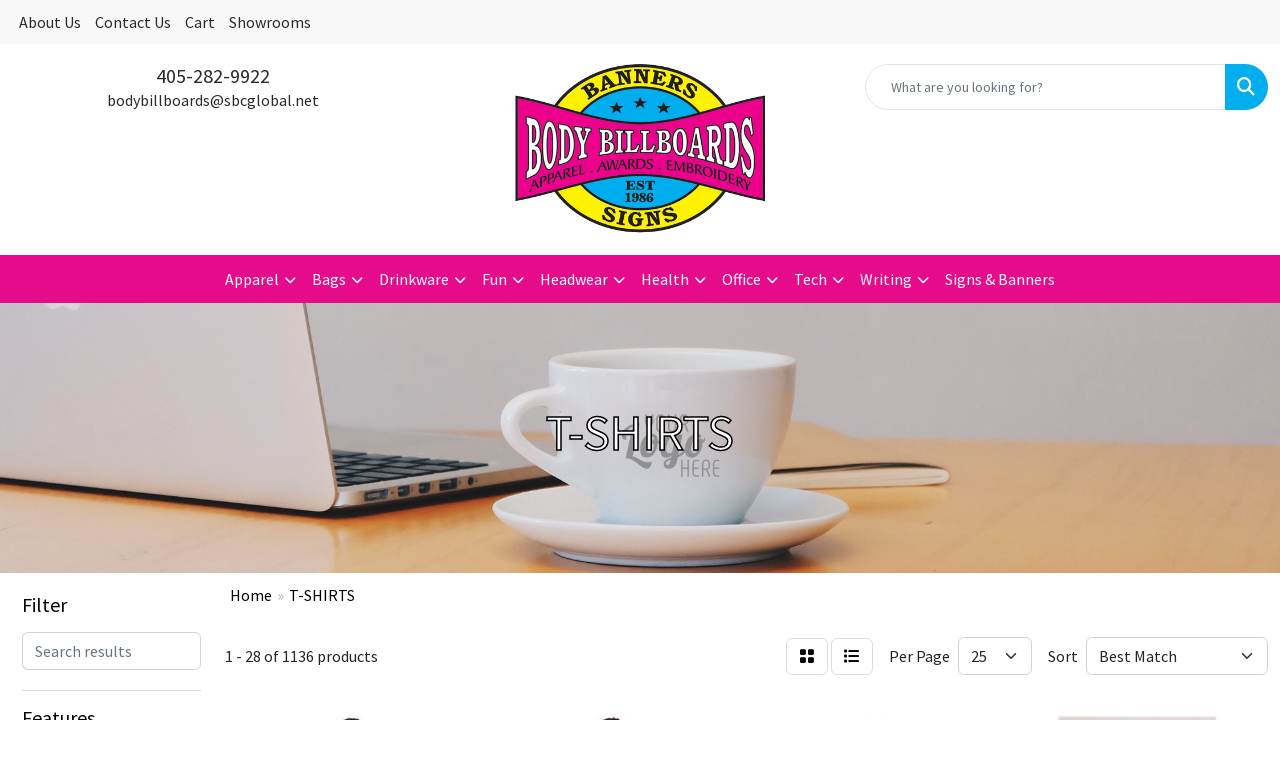

--- FILE ---
content_type: text/html
request_url: https://www.bodybillboardsonline.com/ws/ws.dll/StartSrch?UID=9124&WENavID=17115763
body_size: 13781
content:
<!DOCTYPE html>
<html lang="en"><head>
<meta charset="utf-8">
<meta http-equiv="X-UA-Compatible" content="IE=edge">
<meta name="viewport" content="width=device-width, initial-scale=1">
<!-- The above 3 meta tags *must* come first in the head; any other head content must come *after* these tags -->


<link href="/distsite/styles/8/css/bootstrap.min.css" rel="stylesheet" />
<link href="https://fonts.googleapis.com/css?family=Open+Sans:400,600|Oswald:400,600" rel="stylesheet">
<link href="/distsite/styles/8/css/owl.carousel.min.css" rel="stylesheet">
<link href="/distsite/styles/8/css/nouislider.css" rel="stylesheet">
<!--<link href="/distsite/styles/8/css/menu.css" rel="stylesheet"/>-->
<link href="/distsite/styles/8/css/flexslider.css" rel="stylesheet">
<link href="/distsite/styles/8/css/all.min.css" rel="stylesheet">
<link href="/distsite/styles/8/css/slick/slick.css" rel="stylesheet"/>
<link href="/distsite/styles/8/css/lightbox/lightbox.css" rel="stylesheet"  />
<link href="/distsite/styles/8/css/yamm.css" rel="stylesheet" />
<!-- Custom styles for this theme -->
<link href="/we/we.dll/StyleSheet?UN=9124&Type=WETheme&TS=C44648.386087963" rel="stylesheet">
<!-- Custom styles for this theme -->
<link href="/we/we.dll/StyleSheet?UN=9124&Type=WETheme-PS&TS=C44648.386087963" rel="stylesheet">
<style>
.header-six #logo img {max-width:250px;}

#page-title h1 {
    color: #ffffff;
    -webkit-text-stroke: 1.5px black;
}
</style>

<!-- HTML5 shim and Respond.js for IE8 support of HTML5 elements and media queries -->
<!--[if lt IE 9]>
      <script src="https://oss.maxcdn.com/html5shiv/3.7.3/html5shiv.min.js"></script>
      <script src="https://oss.maxcdn.com/respond/1.4.2/respond.min.js"></script>
    <![endif]-->

</head>

<body style="background:#fff;">


  <!-- Slide-Out Menu -->
  <div id="filter-menu" class="filter-menu">
    <button id="close-menu" class="btn-close"></button>
    <div class="menu-content">
      
<aside class="filter-sidebar">



<div class="filter-section first">
	<h2>Filter</h2>
	 <div class="input-group mb-3">
	 <input type="text" style="border-right:0;" placeholder="Search results" class="form-control text-search-within-results" name="SearchWithinResults" value="" maxlength="100" onkeyup="HandleTextFilter(event);">
	  <label class="input-group-text" style="background-color:#fff;"><a  style="display:none;" href="javascript:void(0);" class="remove-filter" data-toggle="tooltip" title="Clear" onclick="ClearTextFilter();"><i class="far fa-times" aria-hidden="true"></i> <span class="fa-sr-only">x</span></a></label>
	</div>
</div>

<a href="javascript:void(0);" class="clear-filters"  style="display:none;" onclick="ClearDrillDown();">Clear all filters</a>

<div class="filter-section"  style="display:none;">
	<h2>Categories</h2>

	<div class="filter-list">

	 

		<!-- wrapper for more filters -->
        <div class="show-filter">

		</div><!-- showfilters -->

	</div>

		<a href="#" class="show-more"  style="display:none;" >Show more</a>
</div>


<div class="filter-section" >
	<h2>Features</h2>

		<div class="filter-list">

	  		<div class="checkbox"><label><input class="filtercheckbox" type="checkbox" name="2|Apparel" ><span> Apparel (907)</span></label></div><div class="checkbox"><label><input class="filtercheckbox" type="checkbox" name="2|Attire" ><span> Attire (876)</span></label></div><div class="checkbox"><label><input class="filtercheckbox" type="checkbox" name="2|Blank" ><span> Blank (852)</span></label></div><div class="checkbox"><label><input class="filtercheckbox" type="checkbox" name="2|Color" ><span> Color (512)</span></label></div><div class="checkbox"><label><input class="filtercheckbox" type="checkbox" name="2|Conference" ><span> Conference (481)</span></label></div><div class="checkbox"><label><input class="filtercheckbox" type="checkbox" name="2|Clothes" ><span> Clothes (383)</span></label></div><div class="checkbox"><label><input class="filtercheckbox" type="checkbox" name="2|Clothing" ><span> Clothing (377)</span></label></div><div class="checkbox"><label><input class="filtercheckbox" type="checkbox" name="2|2xl" ><span> 2xl (356)</span></label></div><div class="checkbox"><label><input class="filtercheckbox" type="checkbox" name="2|Convention" ><span> Convention (329)</span></label></div><div class="checkbox"><label><input class="filtercheckbox" type="checkbox" name="2|Business" ><span> Business (319)</span></label></div><div class="show-filter"><div class="checkbox"><label><input class="filtercheckbox" type="checkbox" name="2|Businesses" ><span> Businesses (317)</span></label></div><div class="checkbox"><label><input class="filtercheckbox" type="checkbox" name="2|Companies" ><span> Companies (279)</span></label></div><div class="checkbox"><label><input class="filtercheckbox" type="checkbox" name="2|Company" ><span> Company (271)</span></label></div><div class="checkbox"><label><input class="filtercheckbox" type="checkbox" name="2|3xl" ><span> 3xl (259)</span></label></div><div class="checkbox"><label><input class="filtercheckbox" type="checkbox" name="2|Colored" ><span> Colored (259)</span></label></div><div class="checkbox"><label><input class="filtercheckbox" type="checkbox" name="2|Short sleeve" ><span> Short sleeve (251)</span></label></div><div class="checkbox"><label><input class="filtercheckbox" type="checkbox" name="2|Adult" ><span> Adult (215)</span></label></div><div class="checkbox"><label><input class="filtercheckbox" type="checkbox" name="2|2x" ><span> 2x (185)</span></label></div><div class="checkbox"><label><input class="filtercheckbox" type="checkbox" name="2|Tear away label" ><span> Tear away label (162)</span></label></div><div class="checkbox"><label><input class="filtercheckbox" type="checkbox" name="2|3x" ><span> 3x (133)</span></label></div><div class="checkbox"><label><input class="filtercheckbox" type="checkbox" name="2|T-shirts" ><span> T-shirts (130)</span></label></div><div class="checkbox"><label><input class="filtercheckbox" type="checkbox" name="2|Athletic" ><span> Athletic (109)</span></label></div><div class="checkbox"><label><input class="filtercheckbox" type="checkbox" name="2|Garb" ><span> Garb (102)</span></label></div><div class="checkbox"><label><input class="filtercheckbox" type="checkbox" name="2|Children" ><span> Children (98)</span></label></div><div class="checkbox"><label><input class="filtercheckbox" type="checkbox" name="2|Wearable" ><span> Wearable (93)</span></label></div><div class="checkbox"><label><input class="filtercheckbox" type="checkbox" name="2|100% cotton" ><span> 100% cotton (88)</span></label></div><div class="checkbox"><label><input class="filtercheckbox" type="checkbox" name="2|Cool" ><span> Cool (85)</span></label></div><div class="checkbox"><label><input class="filtercheckbox" type="checkbox" name="2|Garment" ><span> Garment (85)</span></label></div><div class="checkbox"><label><input class="filtercheckbox" type="checkbox" name="2|4xl" ><span> 4xl (83)</span></label></div><div class="checkbox"><label><input class="filtercheckbox" type="checkbox" name="2|Side seam" ><span> Side seam (82)</span></label></div><div class="checkbox"><label><input class="filtercheckbox" type="checkbox" name="2|Athlete" ><span> Athlete (79)</span></label></div><div class="checkbox"><label><input class="filtercheckbox" type="checkbox" name="2|Long sleeve" ><span> Long sleeve (79)</span></label></div><div class="checkbox"><label><input class="filtercheckbox" type="checkbox" name="2|Taped neck" ><span> Taped neck (72)</span></label></div><div class="checkbox"><label><input class="filtercheckbox" type="checkbox" name="2|Wicking" ><span> Wicking (72)</span></label></div><div class="checkbox"><label><input class="filtercheckbox" type="checkbox" name="2|Crew neck" ><span> Crew neck (71)</span></label></div><div class="checkbox"><label><input class="filtercheckbox" type="checkbox" name="2|Odor protection" ><span> Odor protection (68)</span></label></div><div class="checkbox"><label><input class="filtercheckbox" type="checkbox" name="2|Advertisement" ><span> Advertisement (66)</span></label></div><div class="checkbox"><label><input class="filtercheckbox" type="checkbox" name="2|Advertiser" ><span> Advertiser (66)</span></label></div><div class="checkbox"><label><input class="filtercheckbox" type="checkbox" name="2|Corporate" ><span> Corporate (64)</span></label></div><div class="checkbox"><label><input class="filtercheckbox" type="checkbox" name="2|Tee shirt" ><span> Tee shirt (64)</span></label></div><div class="checkbox"><label><input class="filtercheckbox" type="checkbox" name="2|Performance shirt" ><span> Performance shirt (63)</span></label></div><div class="checkbox"><label><input class="filtercheckbox" type="checkbox" name="2|Shoulder taping" ><span> Shoulder taping (59)</span></label></div><div class="checkbox"><label><input class="filtercheckbox" type="checkbox" name="2|Child" ><span> Child (56)</span></label></div><div class="checkbox"><label><input class="filtercheckbox" type="checkbox" name="2|Double needle hem" ><span> Double needle hem (54)</span></label></div><div class="checkbox"><label><input class="filtercheckbox" type="checkbox" name="2|Preshrunk" ><span> Preshrunk (52)</span></label></div><div class="checkbox"><label><input class="filtercheckbox" type="checkbox" name="2|Extra large" ><span> Extra large (51)</span></label></div><div class="checkbox"><label><input class="filtercheckbox" type="checkbox" name="2|100% polyester" ><span> 100% polyester (50)</span></label></div><div class="checkbox"><label><input class="filtercheckbox" type="checkbox" name="2|Advertise" ><span> Advertise (50)</span></label></div><div class="checkbox"><label><input class="filtercheckbox" type="checkbox" name="2|Children's" ><span> Children's (49)</span></label></div><div class="checkbox"><label><input class="filtercheckbox" type="checkbox" name="2|Corporation" ><span> Corporation (48)</span></label></div></div>

			<!-- wrapper for more filters -->
			<div class="show-filter">

			</div><!-- showfilters -->
 		</div>
		<a href="#" class="show-more"  >Show more</a>


</div>


<div class="filter-section" >
	<h2>Colors</h2>

		<div class="filter-list">

		  	<div class="checkbox"><label><input class="filtercheckbox" type="checkbox" name="1|White" ><span> White (805)</span></label></div><div class="checkbox"><label><input class="filtercheckbox" type="checkbox" name="1|Black" ><span> Black (767)</span></label></div><div class="checkbox"><label><input class="filtercheckbox" type="checkbox" name="1|Red" ><span> Red (389)</span></label></div><div class="checkbox"><label><input class="filtercheckbox" type="checkbox" name="1|Navy blue" ><span> Navy blue (279)</span></label></div><div class="checkbox"><label><input class="filtercheckbox" type="checkbox" name="1|Royal blue" ><span> Royal blue (278)</span></label></div><div class="checkbox"><label><input class="filtercheckbox" type="checkbox" name="1|Navy" ><span> Navy (262)</span></label></div><div class="checkbox"><label><input class="filtercheckbox" type="checkbox" name="1|Purple" ><span> Purple (196)</span></label></div><div class="checkbox"><label><input class="filtercheckbox" type="checkbox" name="1|Gold" ><span> Gold (165)</span></label></div><div class="checkbox"><label><input class="filtercheckbox" type="checkbox" name="1|Orange" ><span> Orange (164)</span></label></div><div class="checkbox"><label><input class="filtercheckbox" type="checkbox" name="1|Forest green" ><span> Forest green (152)</span></label></div><div class="show-filter"><div class="checkbox"><label><input class="filtercheckbox" type="checkbox" name="1|Kelly green" ><span> Kelly green (140)</span></label></div><div class="checkbox"><label><input class="filtercheckbox" type="checkbox" name="1|Royal" ><span> Royal (131)</span></label></div><div class="checkbox"><label><input class="filtercheckbox" type="checkbox" name="1|Heather gray" ><span> Heather gray (130)</span></label></div><div class="checkbox"><label><input class="filtercheckbox" type="checkbox" name="1|Light blue" ><span> Light blue (130)</span></label></div><div class="checkbox"><label><input class="filtercheckbox" type="checkbox" name="1|Silver" ><span> Silver (122)</span></label></div><div class="checkbox"><label><input class="filtercheckbox" type="checkbox" name="1|Charcoal gray" ><span> Charcoal gray (120)</span></label></div><div class="checkbox"><label><input class="filtercheckbox" type="checkbox" name="1|Safety green" ><span> Safety green (120)</span></label></div><div class="checkbox"><label><input class="filtercheckbox" type="checkbox" name="1|Maroon red" ><span> Maroon red (111)</span></label></div><div class="checkbox"><label><input class="filtercheckbox" type="checkbox" name="1|Sport gray" ><span> Sport gray (110)</span></label></div><div class="checkbox"><label><input class="filtercheckbox" type="checkbox" name="1|Carolina blue" ><span> Carolina blue (99)</span></label></div><div class="checkbox"><label><input class="filtercheckbox" type="checkbox" name="1|Military green" ><span> Military green (98)</span></label></div><div class="checkbox"><label><input class="filtercheckbox" type="checkbox" name="1|Safety orange" ><span> Safety orange (97)</span></label></div><div class="checkbox"><label><input class="filtercheckbox" type="checkbox" name="1|Charcoal" ><span> Charcoal (88)</span></label></div><div class="checkbox"><label><input class="filtercheckbox" type="checkbox" name="1|Lime green" ><span> Lime green (84)</span></label></div><div class="checkbox"><label><input class="filtercheckbox" type="checkbox" name="1|Maroon" ><span> Maroon (82)</span></label></div><div class="checkbox"><label><input class="filtercheckbox" type="checkbox" name="1|Ash gray" ><span> Ash gray (81)</span></label></div><div class="checkbox"><label><input class="filtercheckbox" type="checkbox" name="1|Black heather" ><span> Black heather (80)</span></label></div><div class="checkbox"><label><input class="filtercheckbox" type="checkbox" name="1|Columbia blue" ><span> Columbia blue (80)</span></label></div><div class="checkbox"><label><input class="filtercheckbox" type="checkbox" name="1|Graphite gray" ><span> Graphite gray (75)</span></label></div><div class="checkbox"><label><input class="filtercheckbox" type="checkbox" name="1|Cardinal red" ><span> Cardinal red (74)</span></label></div><div class="checkbox"><label><input class="filtercheckbox" type="checkbox" name="1|Burnt orange" ><span> Burnt orange (66)</span></label></div><div class="checkbox"><label><input class="filtercheckbox" type="checkbox" name="1|Heather red" ><span> Heather red (66)</span></label></div><div class="checkbox"><label><input class="filtercheckbox" type="checkbox" name="1|Dark heather gray" ><span> Dark heather gray (62)</span></label></div><div class="checkbox"><label><input class="filtercheckbox" type="checkbox" name="1|Pink" ><span> Pink (61)</span></label></div><div class="checkbox"><label><input class="filtercheckbox" type="checkbox" name="1|Yellow" ><span> Yellow (59)</span></label></div><div class="checkbox"><label><input class="filtercheckbox" type="checkbox" name="1|Light pink" ><span> Light pink (57)</span></label></div><div class="checkbox"><label><input class="filtercheckbox" type="checkbox" name="1|Safety yellow" ><span> Safety yellow (57)</span></label></div><div class="checkbox"><label><input class="filtercheckbox" type="checkbox" name="1|Ash" ><span> Ash (56)</span></label></div><div class="checkbox"><label><input class="filtercheckbox" type="checkbox" name="1|Irish green" ><span> Irish green (54)</span></label></div><div class="checkbox"><label><input class="filtercheckbox" type="checkbox" name="1|Athletic heather" ><span> Athletic heather (50)</span></label></div><div class="checkbox"><label><input class="filtercheckbox" type="checkbox" name="1|Oxford gray" ><span> Oxford gray (50)</span></label></div><div class="checkbox"><label><input class="filtercheckbox" type="checkbox" name="1|True red" ><span> True red (50)</span></label></div><div class="checkbox"><label><input class="filtercheckbox" type="checkbox" name="1|Electric blue" ><span> Electric blue (48)</span></label></div><div class="checkbox"><label><input class="filtercheckbox" type="checkbox" name="1|Graphite" ><span> Graphite (48)</span></label></div><div class="checkbox"><label><input class="filtercheckbox" type="checkbox" name="1|Hot pink" ><span> Hot pink (48)</span></label></div><div class="checkbox"><label><input class="filtercheckbox" type="checkbox" name="1|Athletic heather gray" ><span> Athletic heather gray (47)</span></label></div><div class="checkbox"><label><input class="filtercheckbox" type="checkbox" name="1|Dark green" ><span> Dark green (44)</span></label></div><div class="checkbox"><label><input class="filtercheckbox" type="checkbox" name="1|Deep red" ><span> Deep red (44)</span></label></div><div class="checkbox"><label><input class="filtercheckbox" type="checkbox" name="1|Sand beige" ><span> Sand beige (44)</span></label></div><div class="checkbox"><label><input class="filtercheckbox" type="checkbox" name="1|Smoke gray" ><span> Smoke gray (44)</span></label></div></div>


			<!-- wrapper for more filters -->
			<div class="show-filter">

			</div><!-- showfilters -->

		  </div>

		<a href="#" class="show-more"  >Show more</a>
</div>


<div class="filter-section"  >
	<h2>Price Range</h2>
	<div class="filter-price-wrap">
		<div class="filter-price-inner">
			<div class="input-group">
				<span class="input-group-text input-group-text-white">$</span>
				<input type="text" class="form-control form-control-sm filter-min-prices" name="min-prices" value="" placeholder="Min" onkeyup="HandlePriceFilter(event);">
			</div>
			<div class="input-group">
				<span class="input-group-text input-group-text-white">$</span>
				<input type="text" class="form-control form-control-sm filter-max-prices" name="max-prices" value="" placeholder="Max" onkeyup="HandlePriceFilter(event);">
			</div>
		</div>
		<a href="javascript:void(0)" onclick="SetPriceFilter();" ><i class="fa-solid fa-chevron-right"></i></a>
	</div>
</div>

<div class="filter-section"   >
	<h2>Quantity</h2>
	<div class="filter-price-wrap mb-2">
		<input type="text" class="form-control form-control-sm filter-quantity" value="" placeholder="Qty" onkeyup="HandleQuantityFilter(event);">
		<a href="javascript:void(0)" onclick="SetQuantityFilter();"><i class="fa-solid fa-chevron-right"></i></a>
	</div>
</div>




	</aside>

    </div>
</div>




	<div class="container-fluid">
		<div class="row">

			<div class="col-md-3 col-lg-2">
        <div class="d-none d-md-block">
          <div id="desktop-filter">
            
<aside class="filter-sidebar">



<div class="filter-section first">
	<h2>Filter</h2>
	 <div class="input-group mb-3">
	 <input type="text" style="border-right:0;" placeholder="Search results" class="form-control text-search-within-results" name="SearchWithinResults" value="" maxlength="100" onkeyup="HandleTextFilter(event);">
	  <label class="input-group-text" style="background-color:#fff;"><a  style="display:none;" href="javascript:void(0);" class="remove-filter" data-toggle="tooltip" title="Clear" onclick="ClearTextFilter();"><i class="far fa-times" aria-hidden="true"></i> <span class="fa-sr-only">x</span></a></label>
	</div>
</div>

<a href="javascript:void(0);" class="clear-filters"  style="display:none;" onclick="ClearDrillDown();">Clear all filters</a>

<div class="filter-section"  style="display:none;">
	<h2>Categories</h2>

	<div class="filter-list">

	 

		<!-- wrapper for more filters -->
        <div class="show-filter">

		</div><!-- showfilters -->

	</div>

		<a href="#" class="show-more"  style="display:none;" >Show more</a>
</div>


<div class="filter-section" >
	<h2>Features</h2>

		<div class="filter-list">

	  		<div class="checkbox"><label><input class="filtercheckbox" type="checkbox" name="2|Apparel" ><span> Apparel (907)</span></label></div><div class="checkbox"><label><input class="filtercheckbox" type="checkbox" name="2|Attire" ><span> Attire (876)</span></label></div><div class="checkbox"><label><input class="filtercheckbox" type="checkbox" name="2|Blank" ><span> Blank (852)</span></label></div><div class="checkbox"><label><input class="filtercheckbox" type="checkbox" name="2|Color" ><span> Color (512)</span></label></div><div class="checkbox"><label><input class="filtercheckbox" type="checkbox" name="2|Conference" ><span> Conference (481)</span></label></div><div class="checkbox"><label><input class="filtercheckbox" type="checkbox" name="2|Clothes" ><span> Clothes (383)</span></label></div><div class="checkbox"><label><input class="filtercheckbox" type="checkbox" name="2|Clothing" ><span> Clothing (377)</span></label></div><div class="checkbox"><label><input class="filtercheckbox" type="checkbox" name="2|2xl" ><span> 2xl (356)</span></label></div><div class="checkbox"><label><input class="filtercheckbox" type="checkbox" name="2|Convention" ><span> Convention (329)</span></label></div><div class="checkbox"><label><input class="filtercheckbox" type="checkbox" name="2|Business" ><span> Business (319)</span></label></div><div class="show-filter"><div class="checkbox"><label><input class="filtercheckbox" type="checkbox" name="2|Businesses" ><span> Businesses (317)</span></label></div><div class="checkbox"><label><input class="filtercheckbox" type="checkbox" name="2|Companies" ><span> Companies (279)</span></label></div><div class="checkbox"><label><input class="filtercheckbox" type="checkbox" name="2|Company" ><span> Company (271)</span></label></div><div class="checkbox"><label><input class="filtercheckbox" type="checkbox" name="2|3xl" ><span> 3xl (259)</span></label></div><div class="checkbox"><label><input class="filtercheckbox" type="checkbox" name="2|Colored" ><span> Colored (259)</span></label></div><div class="checkbox"><label><input class="filtercheckbox" type="checkbox" name="2|Short sleeve" ><span> Short sleeve (251)</span></label></div><div class="checkbox"><label><input class="filtercheckbox" type="checkbox" name="2|Adult" ><span> Adult (215)</span></label></div><div class="checkbox"><label><input class="filtercheckbox" type="checkbox" name="2|2x" ><span> 2x (185)</span></label></div><div class="checkbox"><label><input class="filtercheckbox" type="checkbox" name="2|Tear away label" ><span> Tear away label (162)</span></label></div><div class="checkbox"><label><input class="filtercheckbox" type="checkbox" name="2|3x" ><span> 3x (133)</span></label></div><div class="checkbox"><label><input class="filtercheckbox" type="checkbox" name="2|T-shirts" ><span> T-shirts (130)</span></label></div><div class="checkbox"><label><input class="filtercheckbox" type="checkbox" name="2|Athletic" ><span> Athletic (109)</span></label></div><div class="checkbox"><label><input class="filtercheckbox" type="checkbox" name="2|Garb" ><span> Garb (102)</span></label></div><div class="checkbox"><label><input class="filtercheckbox" type="checkbox" name="2|Children" ><span> Children (98)</span></label></div><div class="checkbox"><label><input class="filtercheckbox" type="checkbox" name="2|Wearable" ><span> Wearable (93)</span></label></div><div class="checkbox"><label><input class="filtercheckbox" type="checkbox" name="2|100% cotton" ><span> 100% cotton (88)</span></label></div><div class="checkbox"><label><input class="filtercheckbox" type="checkbox" name="2|Cool" ><span> Cool (85)</span></label></div><div class="checkbox"><label><input class="filtercheckbox" type="checkbox" name="2|Garment" ><span> Garment (85)</span></label></div><div class="checkbox"><label><input class="filtercheckbox" type="checkbox" name="2|4xl" ><span> 4xl (83)</span></label></div><div class="checkbox"><label><input class="filtercheckbox" type="checkbox" name="2|Side seam" ><span> Side seam (82)</span></label></div><div class="checkbox"><label><input class="filtercheckbox" type="checkbox" name="2|Athlete" ><span> Athlete (79)</span></label></div><div class="checkbox"><label><input class="filtercheckbox" type="checkbox" name="2|Long sleeve" ><span> Long sleeve (79)</span></label></div><div class="checkbox"><label><input class="filtercheckbox" type="checkbox" name="2|Taped neck" ><span> Taped neck (72)</span></label></div><div class="checkbox"><label><input class="filtercheckbox" type="checkbox" name="2|Wicking" ><span> Wicking (72)</span></label></div><div class="checkbox"><label><input class="filtercheckbox" type="checkbox" name="2|Crew neck" ><span> Crew neck (71)</span></label></div><div class="checkbox"><label><input class="filtercheckbox" type="checkbox" name="2|Odor protection" ><span> Odor protection (68)</span></label></div><div class="checkbox"><label><input class="filtercheckbox" type="checkbox" name="2|Advertisement" ><span> Advertisement (66)</span></label></div><div class="checkbox"><label><input class="filtercheckbox" type="checkbox" name="2|Advertiser" ><span> Advertiser (66)</span></label></div><div class="checkbox"><label><input class="filtercheckbox" type="checkbox" name="2|Corporate" ><span> Corporate (64)</span></label></div><div class="checkbox"><label><input class="filtercheckbox" type="checkbox" name="2|Tee shirt" ><span> Tee shirt (64)</span></label></div><div class="checkbox"><label><input class="filtercheckbox" type="checkbox" name="2|Performance shirt" ><span> Performance shirt (63)</span></label></div><div class="checkbox"><label><input class="filtercheckbox" type="checkbox" name="2|Shoulder taping" ><span> Shoulder taping (59)</span></label></div><div class="checkbox"><label><input class="filtercheckbox" type="checkbox" name="2|Child" ><span> Child (56)</span></label></div><div class="checkbox"><label><input class="filtercheckbox" type="checkbox" name="2|Double needle hem" ><span> Double needle hem (54)</span></label></div><div class="checkbox"><label><input class="filtercheckbox" type="checkbox" name="2|Preshrunk" ><span> Preshrunk (52)</span></label></div><div class="checkbox"><label><input class="filtercheckbox" type="checkbox" name="2|Extra large" ><span> Extra large (51)</span></label></div><div class="checkbox"><label><input class="filtercheckbox" type="checkbox" name="2|100% polyester" ><span> 100% polyester (50)</span></label></div><div class="checkbox"><label><input class="filtercheckbox" type="checkbox" name="2|Advertise" ><span> Advertise (50)</span></label></div><div class="checkbox"><label><input class="filtercheckbox" type="checkbox" name="2|Children's" ><span> Children's (49)</span></label></div><div class="checkbox"><label><input class="filtercheckbox" type="checkbox" name="2|Corporation" ><span> Corporation (48)</span></label></div></div>

			<!-- wrapper for more filters -->
			<div class="show-filter">

			</div><!-- showfilters -->
 		</div>
		<a href="#" class="show-more"  >Show more</a>


</div>


<div class="filter-section" >
	<h2>Colors</h2>

		<div class="filter-list">

		  	<div class="checkbox"><label><input class="filtercheckbox" type="checkbox" name="1|White" ><span> White (805)</span></label></div><div class="checkbox"><label><input class="filtercheckbox" type="checkbox" name="1|Black" ><span> Black (767)</span></label></div><div class="checkbox"><label><input class="filtercheckbox" type="checkbox" name="1|Red" ><span> Red (389)</span></label></div><div class="checkbox"><label><input class="filtercheckbox" type="checkbox" name="1|Navy blue" ><span> Navy blue (279)</span></label></div><div class="checkbox"><label><input class="filtercheckbox" type="checkbox" name="1|Royal blue" ><span> Royal blue (278)</span></label></div><div class="checkbox"><label><input class="filtercheckbox" type="checkbox" name="1|Navy" ><span> Navy (262)</span></label></div><div class="checkbox"><label><input class="filtercheckbox" type="checkbox" name="1|Purple" ><span> Purple (196)</span></label></div><div class="checkbox"><label><input class="filtercheckbox" type="checkbox" name="1|Gold" ><span> Gold (165)</span></label></div><div class="checkbox"><label><input class="filtercheckbox" type="checkbox" name="1|Orange" ><span> Orange (164)</span></label></div><div class="checkbox"><label><input class="filtercheckbox" type="checkbox" name="1|Forest green" ><span> Forest green (152)</span></label></div><div class="show-filter"><div class="checkbox"><label><input class="filtercheckbox" type="checkbox" name="1|Kelly green" ><span> Kelly green (140)</span></label></div><div class="checkbox"><label><input class="filtercheckbox" type="checkbox" name="1|Royal" ><span> Royal (131)</span></label></div><div class="checkbox"><label><input class="filtercheckbox" type="checkbox" name="1|Heather gray" ><span> Heather gray (130)</span></label></div><div class="checkbox"><label><input class="filtercheckbox" type="checkbox" name="1|Light blue" ><span> Light blue (130)</span></label></div><div class="checkbox"><label><input class="filtercheckbox" type="checkbox" name="1|Silver" ><span> Silver (122)</span></label></div><div class="checkbox"><label><input class="filtercheckbox" type="checkbox" name="1|Charcoal gray" ><span> Charcoal gray (120)</span></label></div><div class="checkbox"><label><input class="filtercheckbox" type="checkbox" name="1|Safety green" ><span> Safety green (120)</span></label></div><div class="checkbox"><label><input class="filtercheckbox" type="checkbox" name="1|Maroon red" ><span> Maroon red (111)</span></label></div><div class="checkbox"><label><input class="filtercheckbox" type="checkbox" name="1|Sport gray" ><span> Sport gray (110)</span></label></div><div class="checkbox"><label><input class="filtercheckbox" type="checkbox" name="1|Carolina blue" ><span> Carolina blue (99)</span></label></div><div class="checkbox"><label><input class="filtercheckbox" type="checkbox" name="1|Military green" ><span> Military green (98)</span></label></div><div class="checkbox"><label><input class="filtercheckbox" type="checkbox" name="1|Safety orange" ><span> Safety orange (97)</span></label></div><div class="checkbox"><label><input class="filtercheckbox" type="checkbox" name="1|Charcoal" ><span> Charcoal (88)</span></label></div><div class="checkbox"><label><input class="filtercheckbox" type="checkbox" name="1|Lime green" ><span> Lime green (84)</span></label></div><div class="checkbox"><label><input class="filtercheckbox" type="checkbox" name="1|Maroon" ><span> Maroon (82)</span></label></div><div class="checkbox"><label><input class="filtercheckbox" type="checkbox" name="1|Ash gray" ><span> Ash gray (81)</span></label></div><div class="checkbox"><label><input class="filtercheckbox" type="checkbox" name="1|Black heather" ><span> Black heather (80)</span></label></div><div class="checkbox"><label><input class="filtercheckbox" type="checkbox" name="1|Columbia blue" ><span> Columbia blue (80)</span></label></div><div class="checkbox"><label><input class="filtercheckbox" type="checkbox" name="1|Graphite gray" ><span> Graphite gray (75)</span></label></div><div class="checkbox"><label><input class="filtercheckbox" type="checkbox" name="1|Cardinal red" ><span> Cardinal red (74)</span></label></div><div class="checkbox"><label><input class="filtercheckbox" type="checkbox" name="1|Burnt orange" ><span> Burnt orange (66)</span></label></div><div class="checkbox"><label><input class="filtercheckbox" type="checkbox" name="1|Heather red" ><span> Heather red (66)</span></label></div><div class="checkbox"><label><input class="filtercheckbox" type="checkbox" name="1|Dark heather gray" ><span> Dark heather gray (62)</span></label></div><div class="checkbox"><label><input class="filtercheckbox" type="checkbox" name="1|Pink" ><span> Pink (61)</span></label></div><div class="checkbox"><label><input class="filtercheckbox" type="checkbox" name="1|Yellow" ><span> Yellow (59)</span></label></div><div class="checkbox"><label><input class="filtercheckbox" type="checkbox" name="1|Light pink" ><span> Light pink (57)</span></label></div><div class="checkbox"><label><input class="filtercheckbox" type="checkbox" name="1|Safety yellow" ><span> Safety yellow (57)</span></label></div><div class="checkbox"><label><input class="filtercheckbox" type="checkbox" name="1|Ash" ><span> Ash (56)</span></label></div><div class="checkbox"><label><input class="filtercheckbox" type="checkbox" name="1|Irish green" ><span> Irish green (54)</span></label></div><div class="checkbox"><label><input class="filtercheckbox" type="checkbox" name="1|Athletic heather" ><span> Athletic heather (50)</span></label></div><div class="checkbox"><label><input class="filtercheckbox" type="checkbox" name="1|Oxford gray" ><span> Oxford gray (50)</span></label></div><div class="checkbox"><label><input class="filtercheckbox" type="checkbox" name="1|True red" ><span> True red (50)</span></label></div><div class="checkbox"><label><input class="filtercheckbox" type="checkbox" name="1|Electric blue" ><span> Electric blue (48)</span></label></div><div class="checkbox"><label><input class="filtercheckbox" type="checkbox" name="1|Graphite" ><span> Graphite (48)</span></label></div><div class="checkbox"><label><input class="filtercheckbox" type="checkbox" name="1|Hot pink" ><span> Hot pink (48)</span></label></div><div class="checkbox"><label><input class="filtercheckbox" type="checkbox" name="1|Athletic heather gray" ><span> Athletic heather gray (47)</span></label></div><div class="checkbox"><label><input class="filtercheckbox" type="checkbox" name="1|Dark green" ><span> Dark green (44)</span></label></div><div class="checkbox"><label><input class="filtercheckbox" type="checkbox" name="1|Deep red" ><span> Deep red (44)</span></label></div><div class="checkbox"><label><input class="filtercheckbox" type="checkbox" name="1|Sand beige" ><span> Sand beige (44)</span></label></div><div class="checkbox"><label><input class="filtercheckbox" type="checkbox" name="1|Smoke gray" ><span> Smoke gray (44)</span></label></div></div>


			<!-- wrapper for more filters -->
			<div class="show-filter">

			</div><!-- showfilters -->

		  </div>

		<a href="#" class="show-more"  >Show more</a>
</div>


<div class="filter-section"  >
	<h2>Price Range</h2>
	<div class="filter-price-wrap">
		<div class="filter-price-inner">
			<div class="input-group">
				<span class="input-group-text input-group-text-white">$</span>
				<input type="text" class="form-control form-control-sm filter-min-prices" name="min-prices" value="" placeholder="Min" onkeyup="HandlePriceFilter(event);">
			</div>
			<div class="input-group">
				<span class="input-group-text input-group-text-white">$</span>
				<input type="text" class="form-control form-control-sm filter-max-prices" name="max-prices" value="" placeholder="Max" onkeyup="HandlePriceFilter(event);">
			</div>
		</div>
		<a href="javascript:void(0)" onclick="SetPriceFilter();" ><i class="fa-solid fa-chevron-right"></i></a>
	</div>
</div>

<div class="filter-section"   >
	<h2>Quantity</h2>
	<div class="filter-price-wrap mb-2">
		<input type="text" class="form-control form-control-sm filter-quantity" value="" placeholder="Qty" onkeyup="HandleQuantityFilter(event);">
		<a href="javascript:void(0)" onclick="SetQuantityFilter();"><i class="fa-solid fa-chevron-right"></i></a>
	</div>
</div>




	</aside>

          </div>
        </div>
			</div>

			<div class="col-md-9 col-lg-10">
				

				<ol class="breadcrumb"  >
              		<li><a href="https://www.bodybillboardsonline.com" target="_top">Home</a></li>
             	 	<li class="active">T-SHIRTS</li>
            	</ol>




				<div id="product-list-controls">

				
						<div class="d-flex align-items-center justify-content-between">
							<div class="d-none d-md-block me-3">
								1 - 28 of  1136 <span class="d-none d-lg-inline">products</span>
							</div>
					  
						  <!-- Right Aligned Controls -->
						  <div class="product-controls-right d-flex align-items-center">
       
              <button id="show-filter-button" class="btn btn-control d-block d-md-none"><i class="fa-solid fa-filter" aria-hidden="true"></i></button>

							
							<span class="me-3">
								<a href="/ws/ws.dll/StartSrch?UID=9124&WENavID=17115763&View=T&ST=26012216463928987728917551" class="btn btn-control grid" title="Change to Grid View"><i class="fa-solid fa-grid-2" aria-hidden="true"></i>  <span class="fa-sr-only">Grid</span></a>
								<a href="/ws/ws.dll/StartSrch?UID=9124&WENavID=17115763&View=L&ST=26012216463928987728917551" class="btn btn-control" title="Change to List View"><i class="fa-solid fa-list"></i> <span class="fa-sr-only">List</span></a>
							</span>
							
					  
							<!-- Number of Items Per Page -->
							<div class="me-2 d-none d-lg-block">
								<label>Per Page</label>
							</div>
							<div class="me-3 d-none d-md-block">
								<select class="form-select notranslate" onchange="GoToNewURL(this);" aria-label="Items per page">
									<option value="/ws/ws.dll/StartSrch?UID=9124&WENavID=17115763&ST=26012216463928987728917551&PPP=10" >10</option><option value="/ws/ws.dll/StartSrch?UID=9124&WENavID=17115763&ST=26012216463928987728917551&PPP=25" selected>25</option><option value="/ws/ws.dll/StartSrch?UID=9124&WENavID=17115763&ST=26012216463928987728917551&PPP=50" >50</option><option value="/ws/ws.dll/StartSrch?UID=9124&WENavID=17115763&ST=26012216463928987728917551&PPP=100" >100</option><option value="/ws/ws.dll/StartSrch?UID=9124&WENavID=17115763&ST=26012216463928987728917551&PPP=250" >250</option>
								
								</select>
							</div>
					  
							<!-- Sort By -->
							<div class="d-none d-lg-block me-2">
								<label>Sort</label>
							</div>
							<div>
								<select class="form-select" onchange="GoToNewURL(this);">
									<option value="/ws/ws.dll/StartSrch?UID=9124&WENavID=17115763&Sort=0" selected>Best Match</option><option value="/ws/ws.dll/StartSrch?UID=9124&WENavID=17115763&Sort=3">Most Popular</option><option value="/ws/ws.dll/StartSrch?UID=9124&WENavID=17115763&Sort=1">Price (Low to High)</option><option value="/ws/ws.dll/StartSrch?UID=9124&WENavID=17115763&Sort=2">Price (High to Low)</option>
								 </select>
							</div>
						  </div>
						</div>

			  </div>

				<!-- Product Results List -->
				<ul class="thumbnail-list"><a name="0" href="#" alt="Item 0"></a>
<li>
 <a href="https://www.bodybillboardsonline.com/p/RLBWG-RKWHN/gildan-dryblend-50-cotton50-poly-t-shirt." target="_parent" alt="Gildan® DryBlend® 50 Cotton/50 Poly T-Shirt.">
 <div class="pr-list-grid">
		<img class="img-responsive" src="/ws/ws.dll/QPic?SN=50042&P=195161137&I=0&PX=300" alt="Gildan® DryBlend® 50 Cotton/50 Poly T-Shirt.">
		<p class="pr-name">Gildan® DryBlend® 50 Cotton/50 Poly T-Shirt.</p>
		<div class="pr-meta-row">
			<div class="product-reviews"  style="display:none;">
				<div class="rating-stars">
				<i class="fa-solid fa-star-sharp active" aria-hidden="true"></i><i class="fa-solid fa-star-sharp active" aria-hidden="true"></i><i class="fa-solid fa-star-sharp active" aria-hidden="true"></i><i class="fa-solid fa-star-sharp" aria-hidden="true"></i><i class="fa-solid fa-star-sharp" aria-hidden="true"></i>
				</div>
				<span class="rating-count">(2)</span>
			</div>
			
		</div>
		<p class="pr-number"  ><span class="notranslate">Item #8000</span></p>
		<p class="pr-price"  ><span class="notranslate">$6.20</span> - <span class="notranslate">$8.20</span></p>
 </div>
 </a>
</li>
<a name="1" href="#" alt="Item 1"></a>
<li>
 <a href="https://www.bodybillboardsonline.com/p/SFXMK-OGZLI/gildan-ultra-cotton-100-us-cotton-t-shirt." target="_parent" alt="Gildan® - Ultra Cotton® 100% US Cotton T-Shirt.">
 <div class="pr-list-grid">
		<img class="img-responsive" src="/ws/ws.dll/QPic?SN=50042&P=722090562&I=0&PX=300" alt="Gildan® - Ultra Cotton® 100% US Cotton T-Shirt.">
		<p class="pr-name">Gildan® - Ultra Cotton® 100% US Cotton T-Shirt.</p>
		<div class="pr-meta-row">
			<div class="product-reviews"  style="display:none;">
				<div class="rating-stars">
				<i class="fa-solid fa-star-sharp active" aria-hidden="true"></i><i class="fa-solid fa-star-sharp active" aria-hidden="true"></i><i class="fa-solid fa-star-sharp active" aria-hidden="true"></i><i class="fa-solid fa-star-sharp active" aria-hidden="true"></i><i class="fa-solid fa-star-sharp" aria-hidden="true"></i>
				</div>
				<span class="rating-count">(1)</span>
			</div>
			
		</div>
		<p class="pr-number"  ><span class="notranslate">Item #2000</span></p>
		<p class="pr-price"  ><span class="notranslate">$6.24</span> - <span class="notranslate">$8.24</span></p>
 </div>
 </a>
</li>
<a name="2" href="#" alt="Item 2"></a>
<li>
 <a href="https://www.bodybillboardsonline.com/p/KSQSO-SPWJG/gildan-womens-ultra-cotton-100-us-cotton-t-shirt." target="_parent" alt="Gildan® Women's Ultra Cotton® 100% US Cotton T-Shirt.">
 <div class="pr-list-grid">
		<img class="img-responsive" src="/ws/ws.dll/QPic?SN=50042&P=156798920&I=0&PX=300" alt="Gildan® Women's Ultra Cotton® 100% US Cotton T-Shirt.">
		<p class="pr-name">Gildan® Women's Ultra Cotton® 100% US Cotton T-Shirt.</p>
		<div class="pr-meta-row">
			<div class="product-reviews"  style="display:none;">
				<div class="rating-stars">
				<i class="fa-solid fa-star-sharp" aria-hidden="true"></i><i class="fa-solid fa-star-sharp" aria-hidden="true"></i><i class="fa-solid fa-star-sharp" aria-hidden="true"></i><i class="fa-solid fa-star-sharp" aria-hidden="true"></i><i class="fa-solid fa-star-sharp" aria-hidden="true"></i>
				</div>
				<span class="rating-count">(0)</span>
			</div>
			
		</div>
		<p class="pr-number"  ><span class="notranslate">Item #2000L</span></p>
		<p class="pr-price"  ><span class="notranslate">$5.80</span></p>
 </div>
 </a>
</li>
<a name="3" href="#" alt="Item 3"></a>
<li>
 <a href="https://www.bodybillboardsonline.com/p/KXMCH-MHWNM/gildan-softstyle-t-shirt" target="_parent" alt="Gildan® SoftStyle® T-Shirt">
 <div class="pr-list-grid">
		<img class="img-responsive" src="/ws/ws.dll/QPic?SN=62662&P=525028286&I=0&PX=300" alt="Gildan® SoftStyle® T-Shirt">
		<p class="pr-name">Gildan® SoftStyle® T-Shirt</p>
		<div class="pr-meta-row">
			<div class="product-reviews"  style="display:none;">
				<div class="rating-stars">
				<i class="fa-solid fa-star-sharp" aria-hidden="true"></i><i class="fa-solid fa-star-sharp" aria-hidden="true"></i><i class="fa-solid fa-star-sharp" aria-hidden="true"></i><i class="fa-solid fa-star-sharp" aria-hidden="true"></i><i class="fa-solid fa-star-sharp" aria-hidden="true"></i>
				</div>
				<span class="rating-count">(0)</span>
			</div>
			
		</div>
		<p class="pr-number"  ><span class="notranslate">Item #64000</span></p>
		<p class="pr-price"  ><span class="notranslate">$6.96</span></p>
 </div>
 </a>
</li>
<a name="4" href="#" alt="Item 4"></a>
<li>
 <a href="https://www.bodybillboardsonline.com/p/QXCQO-OGRPK/port--co-core-cotton-tee-shirt" target="_parent" alt="Port &amp; Co™ Core Cotton Tee Shirt">
 <div class="pr-list-grid">
		<img class="img-responsive" src="/ws/ws.dll/QPic?SN=50042&P=343212964&I=0&PX=300" alt="Port &amp; Co™ Core Cotton Tee Shirt">
		<p class="pr-name">Port &amp; Co™ Core Cotton Tee Shirt</p>
		<div class="pr-meta-row">
			<div class="product-reviews"  style="display:none;">
				<div class="rating-stars">
				<i class="fa-solid fa-star-sharp active" aria-hidden="true"></i><i class="fa-solid fa-star-sharp active" aria-hidden="true"></i><i class="fa-solid fa-star-sharp active" aria-hidden="true"></i><i class="fa-solid fa-star-sharp" aria-hidden="true"></i><i class="fa-solid fa-star-sharp" aria-hidden="true"></i>
				</div>
				<span class="rating-count">(2)</span>
			</div>
			
		</div>
		<p class="pr-number"  ><span class="notranslate">Item #PC54</span></p>
		<p class="pr-price"  ><span class="notranslate">$5.40</span> - <span class="notranslate">$7.40</span></p>
 </div>
 </a>
</li>
<a name="5" href="#" alt="Item 5"></a>
<li>
 <a href="https://www.bodybillboardsonline.com/p/MCBGH-LSFHP/gildan-heavy-cotton-100-cotton-t-shirt" target="_parent" alt="Gildan® - Heavy Cotton™ 100% Cotton T-Shirt">
 <div class="pr-list-grid">
		<img class="img-responsive" src="/ws/ws.dll/QPic?SN=50042&P=918426299&I=0&PX=300" alt="Gildan® - Heavy Cotton™ 100% Cotton T-Shirt">
		<p class="pr-name">Gildan® - Heavy Cotton™ 100% Cotton T-Shirt</p>
		<div class="pr-meta-row">
			<div class="product-reviews"  style="display:none;">
				<div class="rating-stars">
				<i class="fa-solid fa-star-sharp" aria-hidden="true"></i><i class="fa-solid fa-star-sharp" aria-hidden="true"></i><i class="fa-solid fa-star-sharp" aria-hidden="true"></i><i class="fa-solid fa-star-sharp" aria-hidden="true"></i><i class="fa-solid fa-star-sharp" aria-hidden="true"></i>
				</div>
				<span class="rating-count">(0)</span>
			</div>
			
		</div>
		<p class="pr-number"  ><span class="notranslate">Item #5000</span></p>
		<p class="pr-price"  ><span class="notranslate">$5.48</span> - <span class="notranslate">$7.48</span></p>
 </div>
 </a>
</li>
<a name="6" href="#" alt="Item 6"></a>
<li>
 <a href="https://www.bodybillboardsonline.com/p/SXCVG-LTCVH/gildan-softstyle-t-shirt" target="_parent" alt="Gildan Softstyle® T-Shirt">
 <div class="pr-list-grid">
		<img class="img-responsive" src="/ws/ws.dll/QPic?SN=50042&P=313070191&I=0&PX=300" alt="Gildan Softstyle® T-Shirt">
		<p class="pr-name">Gildan Softstyle® T-Shirt</p>
		<div class="pr-meta-row">
			<div class="product-reviews"  style="display:none;">
				<div class="rating-stars">
				<i class="fa-solid fa-star-sharp active" aria-hidden="true"></i><i class="fa-solid fa-star-sharp active" aria-hidden="true"></i><i class="fa-solid fa-star-sharp" aria-hidden="true"></i><i class="fa-solid fa-star-sharp" aria-hidden="true"></i><i class="fa-solid fa-star-sharp" aria-hidden="true"></i>
				</div>
				<span class="rating-count">(2)</span>
			</div>
			
		</div>
		<p class="pr-number"  ><span class="notranslate">Item #64000</span></p>
		<p class="pr-price"  ><span class="notranslate">$6.28</span> - <span class="notranslate">$8.28</span></p>
 </div>
 </a>
</li>
<a name="7" href="#" alt="Item 7"></a>
<li>
 <a href="https://www.bodybillboardsonline.com/p/SXGXL-UPJPH/port--co-long-sleeve-core-cotton-t-shirt" target="_parent" alt="Port &amp; Co™ Long Sleeve Core Cotton T-Shirt">
 <div class="pr-list-grid">
		<img class="img-responsive" src="/ws/ws.dll/QPic?SN=50042&P=313920601&I=0&PX=300" alt="Port &amp; Co™ Long Sleeve Core Cotton T-Shirt">
		<p class="pr-name">Port &amp; Co™ Long Sleeve Core Cotton T-Shirt</p>
		<div class="pr-meta-row">
			<div class="product-reviews"  style="display:none;">
				<div class="rating-stars">
				<i class="fa-solid fa-star-sharp active" aria-hidden="true"></i><i class="fa-solid fa-star-sharp active" aria-hidden="true"></i><i class="fa-solid fa-star-sharp" aria-hidden="true"></i><i class="fa-solid fa-star-sharp" aria-hidden="true"></i><i class="fa-solid fa-star-sharp" aria-hidden="true"></i>
				</div>
				<span class="rating-count">(1)</span>
			</div>
			
		</div>
		<p class="pr-number"  ><span class="notranslate">Item #PC54LS</span></p>
		<p class="pr-price"  ><span class="notranslate">$8.20</span> - <span class="notranslate">$10.20</span></p>
 </div>
 </a>
</li>
<a name="8" href="#" alt="Item 8"></a>
<li>
 <a href="https://www.bodybillboardsonline.com/p/RJBSN-LXNGL/gildan-adult-ultra-cotton-t-shirt" target="_parent" alt="Gildan® Adult Ultra Cotton® T-shirt">
 <div class="pr-list-grid">
		<img class="img-responsive" src="/ws/ws.dll/QPic?SN=56780&P=377121895&I=0&PX=300" alt="Gildan® Adult Ultra Cotton® T-shirt">
		<p class="pr-name">Gildan® Adult Ultra Cotton® T-shirt</p>
		<div class="pr-meta-row">
			<div class="product-reviews"  style="display:none;">
				<div class="rating-stars">
				<i class="fa-solid fa-star-sharp" aria-hidden="true"></i><i class="fa-solid fa-star-sharp" aria-hidden="true"></i><i class="fa-solid fa-star-sharp" aria-hidden="true"></i><i class="fa-solid fa-star-sharp" aria-hidden="true"></i><i class="fa-solid fa-star-sharp" aria-hidden="true"></i>
				</div>
				<span class="rating-count">(0)</span>
			</div>
			
		</div>
		<p class="pr-number"  ><span class="notranslate">Item #2000</span></p>
		<p class="pr-price"  ><span class="notranslate">$7.0133</span> - <span class="notranslate">$10.6664</span></p>
 </div>
 </a>
</li>
<a name="9" href="#" alt="Item 9"></a>
<li>
 <a href="https://www.bodybillboardsonline.com/p/JQCWL-RSDML/bella--canvas-unisex-jersey-short-sleeve-t-shirt" target="_parent" alt="Bella + Canvas Unisex Jersey Short-sleeve T-shirt">
 <div class="pr-list-grid">
		<img class="img-responsive" src="/ws/ws.dll/QPic?SN=56780&P=715779635&I=0&PX=300" alt="Bella + Canvas Unisex Jersey Short-sleeve T-shirt">
		<p class="pr-name">Bella + Canvas Unisex Jersey Short-sleeve T-shirt</p>
		<div class="pr-meta-row">
			<div class="product-reviews"  style="display:none;">
				<div class="rating-stars">
				<i class="fa-solid fa-star-sharp" aria-hidden="true"></i><i class="fa-solid fa-star-sharp" aria-hidden="true"></i><i class="fa-solid fa-star-sharp" aria-hidden="true"></i><i class="fa-solid fa-star-sharp" aria-hidden="true"></i><i class="fa-solid fa-star-sharp" aria-hidden="true"></i>
				</div>
				<span class="rating-count">(0)</span>
			</div>
			
		</div>
		<p class="pr-number"  ><span class="notranslate">Item #3001C</span></p>
		<p class="pr-price"  ><span class="notranslate">$8.4955</span> - <span class="notranslate">$12.9206</span></p>
 </div>
 </a>
</li>
<a name="10" href="#" alt="Item 10"></a>
<li>
 <a href="https://www.bodybillboardsonline.com/p/MGVXI-ORXDI/gildan-adult-heavy-cotton-t-shirt" target="_parent" alt="Gildan® Adult Heavy Cotton™ T-shirt">
 <div class="pr-list-grid">
		<img class="img-responsive" src="/ws/ws.dll/QPic?SN=56780&P=354586362&I=0&PX=300" alt="Gildan® Adult Heavy Cotton™ T-shirt">
		<p class="pr-name">Gildan® Adult Heavy Cotton™ T-shirt</p>
		<div class="pr-meta-row">
			<div class="product-reviews"  style="display:none;">
				<div class="rating-stars">
				<i class="fa-solid fa-star-sharp active" aria-hidden="true"></i><i class="fa-solid fa-star-sharp active" aria-hidden="true"></i><i class="fa-solid fa-star-sharp" aria-hidden="true"></i><i class="fa-solid fa-star-sharp" aria-hidden="true"></i><i class="fa-solid fa-star-sharp" aria-hidden="true"></i>
				</div>
				<span class="rating-count">(1)</span>
			</div>
			
		</div>
		<p class="pr-number"  ><span class="notranslate">Item #5000</span></p>
		<p class="pr-price"  ><span class="notranslate">$5.5062</span> - <span class="notranslate">$8.3742</span></p>
 </div>
 </a>
</li>
<a name="11" href="#" alt="Item 11"></a>
<li>
 <a href="https://www.bodybillboardsonline.com/p/NNSZO-PPHVJ/tultex-unisex-fine-jersey-t-shirt" target="_parent" alt="Tultex® Unisex Fine Jersey T-Shirt">
 <div class="pr-list-grid">
		<img class="img-responsive" src="/ws/ws.dll/QPic?SN=62662&P=956785953&I=0&PX=300" alt="Tultex® Unisex Fine Jersey T-Shirt">
		<p class="pr-name">Tultex® Unisex Fine Jersey T-Shirt</p>
		<div class="pr-meta-row">
			<div class="product-reviews"  style="display:none;">
				<div class="rating-stars">
				<i class="fa-solid fa-star-sharp" aria-hidden="true"></i><i class="fa-solid fa-star-sharp" aria-hidden="true"></i><i class="fa-solid fa-star-sharp" aria-hidden="true"></i><i class="fa-solid fa-star-sharp" aria-hidden="true"></i><i class="fa-solid fa-star-sharp" aria-hidden="true"></i>
				</div>
				<span class="rating-count">(0)</span>
			</div>
			
		</div>
		<p class="pr-number"  ><span class="notranslate">Item #202</span></p>
		<p class="pr-price"  ><span class="notranslate">$6.36</span></p>
 </div>
 </a>
</li>
<a name="12" href="#" alt="Item 12"></a>
<li>
 <a href="https://www.bodybillboardsonline.com/p/SKGXL-OTYKN/jerzees-dri-power-5050-cottonpoly-t-shirt." target="_parent" alt="Jerzees® - Dri-Power® 50/50 Cotton/Poly T-Shirt.">
 <div class="pr-list-grid">
		<img class="img-responsive" src="/ws/ws.dll/QPic?SN=50042&P=122090667&I=0&PX=300" alt="Jerzees® - Dri-Power® 50/50 Cotton/Poly T-Shirt.">
		<p class="pr-name">Jerzees® - Dri-Power® 50/50 Cotton/Poly T-Shirt.</p>
		<div class="pr-meta-row">
			<div class="product-reviews"  style="display:none;">
				<div class="rating-stars">
				<i class="fa-solid fa-star-sharp active" aria-hidden="true"></i><i class="fa-solid fa-star-sharp active" aria-hidden="true"></i><i class="fa-solid fa-star-sharp active" aria-hidden="true"></i><i class="fa-solid fa-star-sharp" aria-hidden="true"></i><i class="fa-solid fa-star-sharp" aria-hidden="true"></i>
				</div>
				<span class="rating-count">(2)</span>
			</div>
			
		</div>
		<p class="pr-number"  ><span class="notranslate">Item #29M</span></p>
		<p class="pr-price"  ><span class="notranslate">$6.24</span> - <span class="notranslate">$8.24</span></p>
 </div>
 </a>
</li>
<a name="13" href="#" alt="Item 13"></a>
<li>
 <a href="https://www.bodybillboardsonline.com/p/SGGLI-NPSQI/bella--canvas-unisex-triblend-short-sleeve-t-shirt" target="_parent" alt="Bella + Canvas Unisex Triblend Short-sleeve T-shirt">
 <div class="pr-list-grid">
		<img class="img-responsive" src="/ws/ws.dll/QPic?SN=56780&P=765780372&I=0&PX=300" alt="Bella + Canvas Unisex Triblend Short-sleeve T-shirt">
		<p class="pr-name">Bella + Canvas Unisex Triblend Short-sleeve T-shirt</p>
		<div class="pr-meta-row">
			<div class="product-reviews"  style="display:none;">
				<div class="rating-stars">
				<i class="fa-solid fa-star-sharp" aria-hidden="true"></i><i class="fa-solid fa-star-sharp" aria-hidden="true"></i><i class="fa-solid fa-star-sharp" aria-hidden="true"></i><i class="fa-solid fa-star-sharp" aria-hidden="true"></i><i class="fa-solid fa-star-sharp" aria-hidden="true"></i>
				</div>
				<span class="rating-count">(0)</span>
			</div>
			
		</div>
		<p class="pr-number"  ><span class="notranslate">Item #3413C</span></p>
		<p class="pr-price"  ><span class="notranslate">$20.5717</span> - <span class="notranslate">$31.2869</span></p>
 </div>
 </a>
</li>
<a name="14" href="#" alt="Item 14"></a>
<li>
 <a href="https://www.bodybillboardsonline.com/p/QFXMM-SLSMM/port--co-essential-tee." target="_parent" alt="Port &amp; Co™ Essential Tee.">
 <div class="pr-list-grid">
		<img class="img-responsive" src="/ws/ws.dll/QPic?SN=50042&P=162092726&I=0&PX=300" alt="Port &amp; Co™ Essential Tee.">
		<p class="pr-name">Port &amp; Co™ Essential Tee.</p>
		<div class="pr-meta-row">
			<div class="product-reviews"  style="display:none;">
				<div class="rating-stars">
				<i class="fa-solid fa-star-sharp active" aria-hidden="true"></i><i class="fa-solid fa-star-sharp active" aria-hidden="true"></i><i class="fa-solid fa-star-sharp active" aria-hidden="true"></i><i class="fa-solid fa-star-sharp active" aria-hidden="true"></i><i class="fa-solid fa-star-sharp" aria-hidden="true"></i>
				</div>
				<span class="rating-count">(3)</span>
			</div>
			
		</div>
		<p class="pr-number"  ><span class="notranslate">Item #PC61</span></p>
		<p class="pr-price"  ><span class="notranslate">$5.88</span> - <span class="notranslate">$7.88</span></p>
 </div>
 </a>
</li>
<a name="15" href="#" alt="Item 15"></a>
<li>
 <a href="https://www.bodybillboardsonline.com/p/SFXMM-MHKVI/gildan-ultra-cotton-100-us-cotton-long-sleeve-t-shirt." target="_parent" alt="Gildan® - Ultra Cotton® 100% US Cotton Long Sleeve T-Shirt.">
 <div class="pr-list-grid">
		<img class="img-responsive" src="/ws/ws.dll/QPic?SN=50042&P=582090782&I=0&PX=300" alt="Gildan® - Ultra Cotton® 100% US Cotton Long Sleeve T-Shirt.">
		<p class="pr-name">Gildan® - Ultra Cotton® 100% US Cotton Long Sleeve T-Shirt.</p>
		<div class="pr-meta-row">
			<div class="product-reviews"  style="display:none;">
				<div class="rating-stars">
				<i class="fa-solid fa-star-sharp" aria-hidden="true"></i><i class="fa-solid fa-star-sharp" aria-hidden="true"></i><i class="fa-solid fa-star-sharp" aria-hidden="true"></i><i class="fa-solid fa-star-sharp" aria-hidden="true"></i><i class="fa-solid fa-star-sharp" aria-hidden="true"></i>
				</div>
				<span class="rating-count">(0)</span>
			</div>
			
		</div>
		<p class="pr-number"  ><span class="notranslate">Item #G2400</span></p>
		<p class="pr-price"  ><span class="notranslate">$10.10</span> - <span class="notranslate">$14.10</span></p>
 </div>
 </a>
</li>
<a name="16" href="#" alt="Item 16"></a>
<li>
 <a href="https://www.bodybillboardsonline.com/p/QGNJF-QNFVM/port--company-core-cotton-t-shirt" target="_parent" alt="Port &amp; Company® Core Cotton T-shirt">
 <div class="pr-list-grid">
		<img class="img-responsive" src="/ws/ws.dll/QPic?SN=56780&P=557122046&I=0&PX=300" alt="Port &amp; Company® Core Cotton T-shirt">
		<p class="pr-name">Port &amp; Company® Core Cotton T-shirt</p>
		<div class="pr-meta-row">
			<div class="product-reviews"  style="display:none;">
				<div class="rating-stars">
				<i class="fa-solid fa-star-sharp" aria-hidden="true"></i><i class="fa-solid fa-star-sharp" aria-hidden="true"></i><i class="fa-solid fa-star-sharp" aria-hidden="true"></i><i class="fa-solid fa-star-sharp" aria-hidden="true"></i><i class="fa-solid fa-star-sharp" aria-hidden="true"></i>
				</div>
				<span class="rating-count">(0)</span>
			</div>
			
		</div>
		<p class="pr-number"  ><span class="notranslate">Item #PC54</span></p>
		<p class="pr-price"  ><span class="notranslate">$5.6593</span> - <span class="notranslate">$8.6071</span></p>
 </div>
 </a>
</li>
<a name="17" href="#" alt="Item 17"></a>
<li>
 <a href="https://www.bodybillboardsonline.com/p/PAZKH-PCGSM/bella--canvas-jersey-tee" target="_parent" alt="Bella + Canvas® Jersey Tee">
 <div class="pr-list-grid">
		<img class="img-responsive" src="/ws/ws.dll/QPic?SN=62662&P=153983256&I=0&PX=300" alt="Bella + Canvas® Jersey Tee">
		<p class="pr-name">Bella + Canvas® Jersey Tee</p>
		<div class="pr-meta-row">
			<div class="product-reviews"  style="display:none;">
				<div class="rating-stars">
				<i class="fa-solid fa-star-sharp" aria-hidden="true"></i><i class="fa-solid fa-star-sharp" aria-hidden="true"></i><i class="fa-solid fa-star-sharp" aria-hidden="true"></i><i class="fa-solid fa-star-sharp" aria-hidden="true"></i><i class="fa-solid fa-star-sharp" aria-hidden="true"></i>
				</div>
				<span class="rating-count">(0)</span>
			</div>
			
		</div>
		<p class="pr-number"  ><span class="notranslate">Item #3001</span></p>
		<p class="pr-price"  ><span class="notranslate">$8.98</span></p>
 </div>
 </a>
</li>
<a name="18" href="#" alt="Item 18"></a>
<li>
 <a href="https://www.bodybillboardsonline.com/p/RQJCO-MRBDO/district-made-mens-perfect-tri-crew-tee" target="_parent" alt="District Made® Men's Perfect Tri™ Crew Tee">
 <div class="pr-list-grid">
		<img class="img-responsive" src="/ws/ws.dll/QPic?SN=56780&P=947121988&I=0&PX=300" alt="District Made® Men's Perfect Tri™ Crew Tee">
		<p class="pr-name">District Made® Men's Perfect Tri™ Crew Tee</p>
		<div class="pr-meta-row">
			<div class="product-reviews"  style="display:none;">
				<div class="rating-stars">
				<i class="fa-solid fa-star-sharp" aria-hidden="true"></i><i class="fa-solid fa-star-sharp" aria-hidden="true"></i><i class="fa-solid fa-star-sharp" aria-hidden="true"></i><i class="fa-solid fa-star-sharp" aria-hidden="true"></i><i class="fa-solid fa-star-sharp" aria-hidden="true"></i>
				</div>
				<span class="rating-count">(0)</span>
			</div>
			
		</div>
		<p class="pr-number"  ><span class="notranslate">Item #DM130</span></p>
		<p class="pr-price"  ><span class="notranslate">$9.4557</span> - <span class="notranslate">$14.381</span></p>
 </div>
 </a>
</li>
<a name="19" href="#" alt="Item 19"></a>
<li>
 <a href="https://www.bodybillboardsonline.com/p/JFMML-LJYSG/bellacanvas-unisex-triblend-tee" target="_parent" alt="Bella+Canvas® Unisex Triblend Tee">
 <div class="pr-list-grid">
		<img class="img-responsive" src="/ws/ws.dll/QPic?SN=62662&P=122869690&I=0&PX=300" alt="Bella+Canvas® Unisex Triblend Tee">
		<p class="pr-name">Bella+Canvas® Unisex Triblend Tee</p>
		<div class="pr-meta-row">
			<div class="product-reviews"  style="display:none;">
				<div class="rating-stars">
				<i class="fa-solid fa-star-sharp active" aria-hidden="true"></i><i class="fa-solid fa-star-sharp active" aria-hidden="true"></i><i class="fa-solid fa-star-sharp active" aria-hidden="true"></i><i class="fa-solid fa-star-sharp active" aria-hidden="true"></i><i class="fa-solid fa-star-sharp active" aria-hidden="true"></i>
				</div>
				<span class="rating-count">(1)</span>
			</div>
			
		</div>
		<p class="pr-number"  ><span class="notranslate">Item #3413</span></p>
		<p class="pr-price"  ><span class="notranslate">$12.98</span></p>
 </div>
 </a>
</li>
<a name="20" href="#" alt="Item 20"></a>
<li>
 <a href="https://www.bodybillboardsonline.com/p/NSQRO-TGPDL/mo-gold-soft-touch-t-shirt" target="_parent" alt="M&amp;O® Gold Soft Touch T-Shirt">
 <div class="pr-list-grid">
		<img class="img-responsive" src="/ws/ws.dll/QPic?SN=62662&P=736785915&I=0&PX=300" alt="M&amp;O® Gold Soft Touch T-Shirt">
		<p class="pr-name">M&amp;O® Gold Soft Touch T-Shirt</p>
		<div class="pr-meta-row">
			<div class="product-reviews"  style="display:none;">
				<div class="rating-stars">
				<i class="fa-solid fa-star-sharp" aria-hidden="true"></i><i class="fa-solid fa-star-sharp" aria-hidden="true"></i><i class="fa-solid fa-star-sharp" aria-hidden="true"></i><i class="fa-solid fa-star-sharp" aria-hidden="true"></i><i class="fa-solid fa-star-sharp" aria-hidden="true"></i>
				</div>
				<span class="rating-count">(0)</span>
			</div>
			
		</div>
		<p class="pr-number"  ><span class="notranslate">Item #4800</span></p>
		<p class="pr-price"  ><span class="notranslate">$4.98</span></p>
 </div>
 </a>
</li>
<a name="21" href="#" alt="Item 21"></a>
<li>
 <a href="https://www.bodybillboardsonline.com/p/SHSVN-SDGMM/gildan-heavy-cotton-100-cotton-long-sleeve-t-shirt." target="_parent" alt="Gildan® - Heavy Cotton™ 100% Cotton Long Sleeve T-Shirt.">
 <div class="pr-list-grid">
		<img class="img-responsive" src="/ws/ws.dll/QPic?SN=50042&P=502090826&I=0&PX=300" alt="Gildan® - Heavy Cotton™ 100% Cotton Long Sleeve T-Shirt.">
		<p class="pr-name">Gildan® - Heavy Cotton™ 100% Cotton Long Sleeve T-Shirt.</p>
		<div class="pr-meta-row">
			<div class="product-reviews"  style="display:none;">
				<div class="rating-stars">
				<i class="fa-solid fa-star-sharp" aria-hidden="true"></i><i class="fa-solid fa-star-sharp" aria-hidden="true"></i><i class="fa-solid fa-star-sharp" aria-hidden="true"></i><i class="fa-solid fa-star-sharp" aria-hidden="true"></i><i class="fa-solid fa-star-sharp" aria-hidden="true"></i>
				</div>
				<span class="rating-count">(0)</span>
			</div>
			
		</div>
		<p class="pr-number"  ><span class="notranslate">Item #5400</span></p>
		<p class="pr-price"  ><span class="notranslate">$8.70</span> - <span class="notranslate">$10.70</span></p>
 </div>
 </a>
</li>
<a name="22" href="#" alt="Item 22"></a>
<li>
 <a href="https://www.bodybillboardsonline.com/p/OLLSK-THPYM/hanes-cool-dri-performance-t-shirt" target="_parent" alt="Hanes® Cool Dri® Performance T-shirt">
 <div class="pr-list-grid">
		<img class="img-responsive" src="/ws/ws.dll/QPic?SN=56780&P=957234516&I=0&PX=300" alt="Hanes® Cool Dri® Performance T-shirt">
		<p class="pr-name">Hanes® Cool Dri® Performance T-shirt</p>
		<div class="pr-meta-row">
			<div class="product-reviews"  style="display:none;">
				<div class="rating-stars">
				<i class="fa-solid fa-star-sharp" aria-hidden="true"></i><i class="fa-solid fa-star-sharp" aria-hidden="true"></i><i class="fa-solid fa-star-sharp" aria-hidden="true"></i><i class="fa-solid fa-star-sharp" aria-hidden="true"></i><i class="fa-solid fa-star-sharp" aria-hidden="true"></i>
				</div>
				<span class="rating-count">(0)</span>
			</div>
			
		</div>
		<p class="pr-number"  ><span class="notranslate">Item #4820</span></p>
		<p class="pr-price"  ><span class="notranslate">$15.6357</span> - <span class="notranslate">$23.78</span></p>
 </div>
 </a>
</li>
<a name="23" href="#" alt="Item 23"></a>
<li>
 <a href="https://www.bodybillboardsonline.com/p/OKMRF-TWBKK/gildan-dryblend-50-cotton50-poly-long-sleeve-t-shirt." target="_parent" alt="Gildan® - DryBlend® 50 Cotton/50 Poly Long Sleeve T-Shirt.">
 <div class="pr-list-grid">
		<img class="img-responsive" src="/ws/ws.dll/QPic?SN=50042&P=583334014&I=0&PX=300" alt="Gildan® - DryBlend® 50 Cotton/50 Poly Long Sleeve T-Shirt.">
		<p class="pr-name">Gildan® - DryBlend® 50 Cotton/50 Poly Long Sleeve T-Shirt.</p>
		<div class="pr-meta-row">
			<div class="product-reviews"  style="display:none;">
				<div class="rating-stars">
				<i class="fa-solid fa-star-sharp" aria-hidden="true"></i><i class="fa-solid fa-star-sharp" aria-hidden="true"></i><i class="fa-solid fa-star-sharp" aria-hidden="true"></i><i class="fa-solid fa-star-sharp" aria-hidden="true"></i><i class="fa-solid fa-star-sharp" aria-hidden="true"></i>
				</div>
				<span class="rating-count">(0)</span>
			</div>
			
		</div>
		<p class="pr-number"  ><span class="notranslate">Item #8400</span></p>
		<p class="pr-price"  ><span class="notranslate">$10.38</span> - <span class="notranslate">$14.38</span></p>
 </div>
 </a>
</li>
<a name="24" href="#" alt="Item 24"></a>
<li>
 <a href="https://www.bodybillboardsonline.com/p/LBSBK-OXVPJ/comfort-colors-adult-heavyweight-pocket-t-shirt" target="_parent" alt="Comfort Colors® Adult Heavyweight Pocket T-shirt">
 <div class="pr-list-grid">
		<img class="img-responsive" src="/ws/ws.dll/QPic?SN=56780&P=187597563&I=0&PX=300" alt="Comfort Colors® Adult Heavyweight Pocket T-shirt">
		<p class="pr-name">Comfort Colors® Adult Heavyweight Pocket T-shirt</p>
		<div class="pr-meta-row">
			<div class="product-reviews"  style="display:none;">
				<div class="rating-stars">
				<i class="fa-solid fa-star-sharp" aria-hidden="true"></i><i class="fa-solid fa-star-sharp" aria-hidden="true"></i><i class="fa-solid fa-star-sharp" aria-hidden="true"></i><i class="fa-solid fa-star-sharp" aria-hidden="true"></i><i class="fa-solid fa-star-sharp" aria-hidden="true"></i>
				</div>
				<span class="rating-count">(0)</span>
			</div>
			
		</div>
		<p class="pr-number"  ><span class="notranslate">Item #6030CC</span></p>
		<p class="pr-price"  ><span class="notranslate">$16.111</span> - <span class="notranslate">$24.5027</span></p>
 </div>
 </a>
</li>
<a name="25" href="#" alt="Item 25"></a>
<li>
 <a href="https://www.bodybillboardsonline.com/p/NBPYG-SJXQJ/gildan-dryblend-t-shirt" target="_parent" alt="Gildan® Dryblend® T-shirt">
 <div class="pr-list-grid">
		<img class="img-responsive" src="/ws/ws.dll/QPic?SN=56780&P=187135123&I=0&PX=300" alt="Gildan® Dryblend® T-shirt">
		<p class="pr-name">Gildan® Dryblend® T-shirt</p>
		<div class="pr-meta-row">
			<div class="product-reviews"  style="display:none;">
				<div class="rating-stars">
				<i class="fa-solid fa-star-sharp" aria-hidden="true"></i><i class="fa-solid fa-star-sharp" aria-hidden="true"></i><i class="fa-solid fa-star-sharp" aria-hidden="true"></i><i class="fa-solid fa-star-sharp" aria-hidden="true"></i><i class="fa-solid fa-star-sharp" aria-hidden="true"></i>
				</div>
				<span class="rating-count">(0)</span>
			</div>
			
		</div>
		<p class="pr-number"  ><span class="notranslate">Item #8000</span></p>
		<p class="pr-price"  ><span class="notranslate">$6.3343</span> - <span class="notranslate">$9.6337</span></p>
 </div>
 </a>
</li>
<a name="26" href="#" alt="Item 26"></a>
<li>
 <a href="https://www.bodybillboardsonline.com/p/NLFGH-LFVWH/comfort-colors--heavyweight-ring-spun-long-sleeve-tee." target="_parent" alt="COMFORT COLORS ® Heavyweight Ring Spun Long Sleeve Tee.">
 <div class="pr-list-grid">
		<img class="img-responsive" src="/ws/ws.dll/QPic?SN=50042&P=735955291&I=0&PX=300" alt="COMFORT COLORS ® Heavyweight Ring Spun Long Sleeve Tee.">
		<p class="pr-name">COMFORT COLORS ® Heavyweight Ring Spun Long Sleeve Tee.</p>
		<div class="pr-meta-row">
			<div class="product-reviews"  style="display:none;">
				<div class="rating-stars">
				<i class="fa-solid fa-star-sharp" aria-hidden="true"></i><i class="fa-solid fa-star-sharp" aria-hidden="true"></i><i class="fa-solid fa-star-sharp" aria-hidden="true"></i><i class="fa-solid fa-star-sharp" aria-hidden="true"></i><i class="fa-solid fa-star-sharp" aria-hidden="true"></i>
				</div>
				<span class="rating-count">(0)</span>
			</div>
			
		</div>
		<p class="pr-number"  ><span class="notranslate">Item #6014</span></p>
		<p class="pr-price"  ><span class="notranslate">$21.84</span> - <span class="notranslate">$25.84</span></p>
 </div>
 </a>
</li>
</ul>

			    <ul class="pagination center">
						  <!--
                          <li class="page-item">
                            <a class="page-link" href="#" aria-label="Previous">
                              <span aria-hidden="true">&laquo;</span>
                            </a>
                          </li>
						  -->
							<li class="page-item active"><a class="page-link" href="/ws/ws.dll/StartSrch?UID=9124&WENavID=17115763&ST=26012216463928987728917551&Start=0" title="Page 1" onMouseOver="window.status='Page 1';return true;" onMouseOut="window.status='';return true;"><span class="notranslate">1<span></a></li><li class="page-item"><a class="page-link" href="/ws/ws.dll/StartSrch?UID=9124&WENavID=17115763&ST=26012216463928987728917551&Start=27" title="Page 2" onMouseOver="window.status='Page 2';return true;" onMouseOut="window.status='';return true;"><span class="notranslate">2<span></a></li><li class="page-item"><a class="page-link" href="/ws/ws.dll/StartSrch?UID=9124&WENavID=17115763&ST=26012216463928987728917551&Start=54" title="Page 3" onMouseOver="window.status='Page 3';return true;" onMouseOut="window.status='';return true;"><span class="notranslate">3<span></a></li><li class="page-item"><a class="page-link" href="/ws/ws.dll/StartSrch?UID=9124&WENavID=17115763&ST=26012216463928987728917551&Start=81" title="Page 4" onMouseOver="window.status='Page 4';return true;" onMouseOut="window.status='';return true;"><span class="notranslate">4<span></a></li><li class="page-item"><a class="page-link" href="/ws/ws.dll/StartSrch?UID=9124&WENavID=17115763&ST=26012216463928987728917551&Start=108" title="Page 5" onMouseOver="window.status='Page 5';return true;" onMouseOut="window.status='';return true;"><span class="notranslate">5<span></a></li>
						  
                          <li class="page-item">
                            <a class="page-link" href="/ws/ws.dll/StartSrch?UID=9124&WENavID=17115763&Start=27&ST=26012216463928987728917551" aria-label="Next">
                              <span aria-hidden="true">&raquo;</span>
                            </a>
                          </li>
						  
							  </ul>

			</div>
		</div><!-- row -->

		<div class="row">
            <div class="col-12">
                <!-- Custom footer -->
                
            </div>
        </div>

	</div><!-- conatiner fluid -->


	<!-- Bootstrap core JavaScript
    ================================================== -->
    <!-- Placed at the end of the document so the pages load faster -->
    <script src="/distsite/styles/8/js/jquery.min.js"></script>
    <script src="/distsite/styles/8/js/bootstrap.min.js"></script>
   <script src="/distsite/styles/8/js/custom.js"></script>

	<!-- iFrame Resizer -->
	<script src="/js/iframeResizer.contentWindow.min.js"></script>
	<script src="/js/IFrameUtils.js?20150930"></script> <!-- For custom iframe integration functions (not resizing) -->
	<script>ScrollParentToTop();</script>

	



<!-- Custom - This page only -->
<script>

$(document).ready(function () {
    const $menuButton = $("#show-filter-button");
    const $closeMenuButton = $("#close-menu");
    const $slideMenu = $("#filter-menu");

    // open
    $menuButton.on("click", function (e) {
        e.stopPropagation(); 
        $slideMenu.addClass("open");
    });

    // close
    $closeMenuButton.on("click", function (e) {
        e.stopPropagation(); 
        $slideMenu.removeClass("open");
    });

    // clicking outside
    $(document).on("click", function (e) {
        if (!$slideMenu.is(e.target) && $slideMenu.has(e.target).length === 0) {
            $slideMenu.removeClass("open");
        }
    });

    // prevent click inside the menu from closing it
    $slideMenu.on("click", function (e) {
        e.stopPropagation();
    });
});


$(document).ready(function() {

	
var tooltipTriggerList = [].slice.call(document.querySelectorAll('[data-bs-toggle="tooltip"]'))
var tooltipList = tooltipTriggerList.map(function (tooltipTriggerEl) {
  return new bootstrap.Tooltip(tooltipTriggerEl, {
    'container': 'body'
  })
})


	
 // Filter Sidebar
 $(".show-filter").hide();
 $(".show-more").click(function (e) {
  e.preventDefault();
  $(this).siblings(".filter-list").find(".show-filter").slideToggle(400);
  $(this).toggleClass("show");
  $(this).text() === 'Show more' ? $(this).text('Show less') : $(this).text('Show more');
 });
 
   
});

// Drill-down filter check event
$(".filtercheckbox").click(function() {
  var checkboxid=this.name;
  var checkboxval=this.checked ? '1' : '0';
  GetRequestFromService('/ws/ws.dll/PSSearchFilterEdit?UID=9124&ST=26012216463928987728917551&ID='+encodeURIComponent(checkboxid)+'&Val='+checkboxval);
  ReloadSearchResults();
});

function ClearDrillDown()
{
  $('.text-search-within-results').val('');
  GetRequestFromService('/ws/ws.dll/PSSearchFilterEdit?UID=9124&ST=26012216463928987728917551&Clear=1');
  ReloadSearchResults();
}

function SetPriceFilter()
{
  var low;
  var hi;
  if ($('#filter-menu').hasClass('open')) {
    low = $('#filter-menu .filter-min-prices').val().trim();
    hi = $('#filter-menu .filter-max-prices').val().trim();
  } else {
    low = $('#desktop-filter .filter-min-prices').val().trim();
    hi = $('#desktop-filter .filter-max-prices').val().trim();
  }
  GetRequestFromService('/ws/ws.dll/PSSearchFilterEdit?UID=9124&ST=26012216463928987728917551&ID=3&LowPrc='+low+'&HiPrc='+hi);
  ReloadSearchResults();
}

function SetQuantityFilter()
{
  var qty;
  if ($('#filter-menu').hasClass('open')) {
    qty = $('#filter-menu .filter-quantity').val().trim();
  } else {
    qty = $('#desktop-filter .filter-quantity').val().trim();
  }
  GetRequestFromService('/ws/ws.dll/PSSearchFilterEdit?UID=9124&ST=26012216463928987728917551&ID=4&Qty='+qty);
  ReloadSearchResults();
}

function ReloadSearchResults(textsearch)
{
  var searchText;
  var url = '/ws/ws.dll/StartSrch?UID=9124&ST=26012216463928987728917551&Sort=&View=';
  var newUrl = new URL(url, window.location.origin);

  if ($('#filter-menu').hasClass('open')) {
    searchText = $('#filter-menu .text-search-within-results').val().trim();
  } else {
    searchText = $('#desktop-filter .text-search-within-results').val().trim();
  }

  if (searchText) {
    newUrl.searchParams.set('tf', searchText);
  }

  window.location.href = newUrl.toString();
}

function GoToNewURL(entered)
{
	to=entered.options[entered.selectedIndex].value;
	if (to>"") {
		location=to;
		entered.selectedIndex=0;
	}
}

function PostAdStatToService(AdID, Type)
{
  var URL = '/we/we.dll/AdStat?AdID='+ AdID + '&Type=' +Type;

  // Try using sendBeacon.  Some browsers may block this.
  if (navigator && navigator.sendBeacon) {
      navigator.sendBeacon(URL);
  }
  else {
    // Fall back to this method if sendBeacon is not supported
    // Note: must be synchronous - o/w page unlads before it's called
    // This will not work on Chrome though (which is why we use sendBeacon)
    GetRequestFromService(URL);
  }
}

function HandleTextFilter(e)
{
  if (e.key != 'Enter') return;

  e.preventDefault();
  ReloadSearchResults();
}

function ClearTextFilter()
{
  $('.text-search-within-results').val('');
  ReloadSearchResults();
}

function HandlePriceFilter(e)
{
  if (e.key != 'Enter') return;

  e.preventDefault();
  SetPriceFilter();
}

function HandleQuantityFilter(e)
{
  if (e.key != 'Enter') return;

  e.preventDefault();
  SetQuantityFilter();
}

</script>
<!-- End custom -->



</body>
</html>
